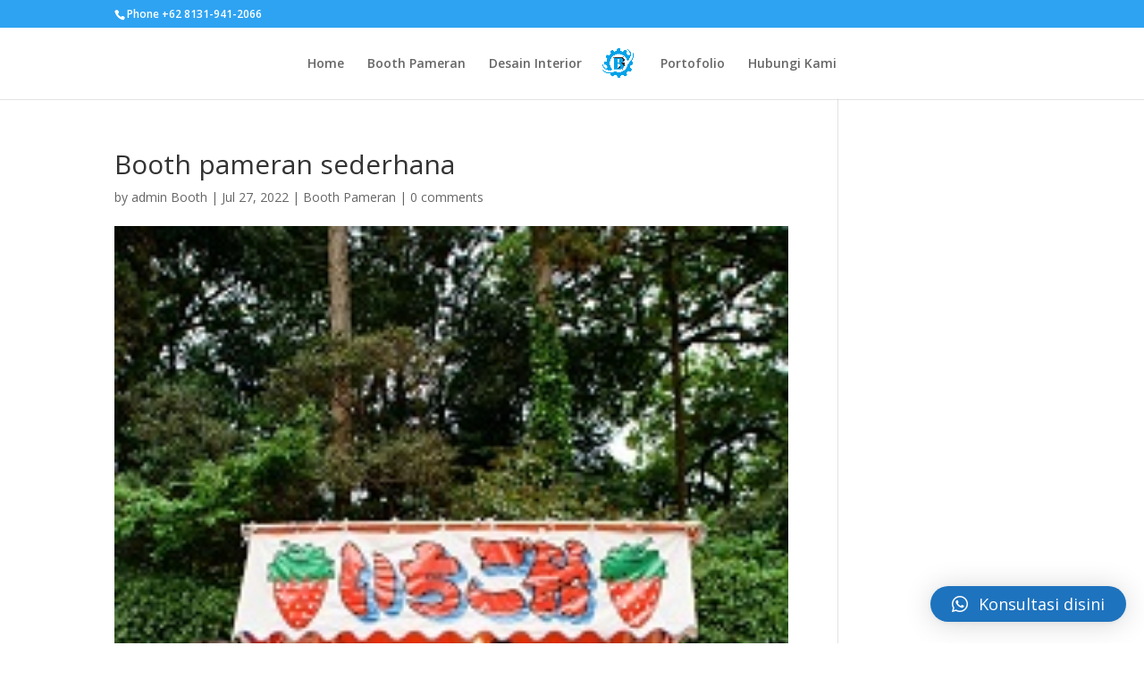

--- FILE ---
content_type: text/html; charset=UTF-8
request_url: https://kontraktorbooth.com/booth-pameran-sederhana/
body_size: 13995
content:
<!DOCTYPE html>
<html lang="en-US">
<head>
	<!-- Google tag (gtag.js) -->
<script async src="https://www.googletagmanager.com/gtag/js?id=G-DRQPNGD6BD"></script>
<script>
  window.dataLayer = window.dataLayer || [];
  function gtag(){dataLayer.push(arguments);}
  gtag('js', new Date());

  gtag('config', 'G-DRQPNGD6BD');
</script>
	<!-- Google Tag Manager -->
<script>(function(w,d,s,l,i){w[l]=w[l]||[];w[l].push({'gtm.start':
new Date().getTime(),event:'gtm.js'});var f=d.getElementsByTagName(s)[0],
j=d.createElement(s),dl=l!='dataLayer'?'&l='+l:'';j.async=true;j.src=
'https://www.googletagmanager.com/gtm.js?id='+i+dl;f.parentNode.insertBefore(j,f);
})(window,document,'script','dataLayer','GTM-W2MTL7H');</script>
<!-- End Google Tag Manager -->
	<meta charset="UTF-8" />
	<meta name="ahrefs-site-verification" content="eb0167631a8f3f300dc7f7790bf5af10dd6275a4f3c29e650f2ca8564017e974"/>
<meta http-equiv="X-UA-Compatible" content="IE=edge">
	<link rel="pingback" href="https://kontraktorbooth.com/xmlrpc.php" />

	<script type="text/javascript">
		document.documentElement.className = 'js';
	</script>

	<script>var et_site_url='https://kontraktorbooth.com';var et_post_id='203';function et_core_page_resource_fallback(a,b){"undefined"===typeof b&&(b=a.sheet.cssRules&&0===a.sheet.cssRules.length);b&&(a.onerror=null,a.onload=null,a.href?a.href=et_site_url+"/?et_core_page_resource="+a.id+et_post_id:a.src&&(a.src=et_site_url+"/?et_core_page_resource="+a.id+et_post_id))}
</script><meta name='robots' content='index, follow, max-image-preview:large, max-snippet:-1, max-video-preview:-1' />

	<!-- This site is optimized with the Yoast SEO plugin v24.1 - https://yoast.com/wordpress/plugins/seo/ -->
	<title>Ingin Rebranding Produk ? 3 Kelebihan Booth pameran sederhana</title>
	<meta name="description" content="Nyaman dilihat oleh pengunjung, warna yang senada, dan biaya yang lebih terjangkau menjadi kelebihan Booth pameran sederhana" />
	<link rel="canonical" href="https://kontraktorbooth.com/booth-pameran-sederhana/" />
	<meta property="og:locale" content="en_US" />
	<meta property="og:type" content="article" />
	<meta property="og:title" content="Ingin Rebranding Produk ? 3 Kelebihan Booth pameran sederhana" />
	<meta property="og:description" content="Nyaman dilihat oleh pengunjung, warna yang senada, dan biaya yang lebih terjangkau menjadi kelebihan Booth pameran sederhana" />
	<meta property="og:url" content="https://kontraktorbooth.com/booth-pameran-sederhana/" />
	<meta property="og:site_name" content="Kontraktor Pameran" />
	<meta property="article:published_time" content="2022-07-27T06:50:45+00:00" />
	<meta property="article:modified_time" content="2022-05-19T07:02:37+00:00" />
	<meta property="og:image" content="https://kontraktorbooth.com/wp-content/uploads/2022/05/booth-pameran-sederhana.jpg" />
	<meta property="og:image:width" content="208" />
	<meta property="og:image:height" content="313" />
	<meta property="og:image:type" content="image/jpeg" />
	<meta name="author" content="admin Booth" />
	<meta name="twitter:card" content="summary_large_image" />
	<meta name="twitter:label1" content="Written by" />
	<meta name="twitter:data1" content="admin Booth" />
	<meta name="twitter:label2" content="Est. reading time" />
	<meta name="twitter:data2" content="2 minutes" />
	<script type="application/ld+json" class="yoast-schema-graph">{"@context":"https://schema.org","@graph":[{"@type":"WebPage","@id":"https://kontraktorbooth.com/booth-pameran-sederhana/","url":"https://kontraktorbooth.com/booth-pameran-sederhana/","name":"Ingin Rebranding Produk ? 3 Kelebihan Booth pameran sederhana","isPartOf":{"@id":"https://kontraktorbooth.com/#website"},"primaryImageOfPage":{"@id":"https://kontraktorbooth.com/booth-pameran-sederhana/#primaryimage"},"image":{"@id":"https://kontraktorbooth.com/booth-pameran-sederhana/#primaryimage"},"thumbnailUrl":"https://kontraktorbooth.com/wp-content/uploads/2022/05/booth-pameran-sederhana.jpg","datePublished":"2022-07-27T06:50:45+00:00","dateModified":"2022-05-19T07:02:37+00:00","author":{"@id":"https://kontraktorbooth.com/#/schema/person/cab1009f6d4958071559a44a2e952e1c"},"description":"Nyaman dilihat oleh pengunjung, warna yang senada, dan biaya yang lebih terjangkau menjadi kelebihan Booth pameran sederhana","breadcrumb":{"@id":"https://kontraktorbooth.com/booth-pameran-sederhana/#breadcrumb"},"inLanguage":"en-US","potentialAction":[{"@type":"ReadAction","target":["https://kontraktorbooth.com/booth-pameran-sederhana/"]}]},{"@type":"ImageObject","inLanguage":"en-US","@id":"https://kontraktorbooth.com/booth-pameran-sederhana/#primaryimage","url":"https://kontraktorbooth.com/wp-content/uploads/2022/05/booth-pameran-sederhana.jpg","contentUrl":"https://kontraktorbooth.com/wp-content/uploads/2022/05/booth-pameran-sederhana.jpg","width":208,"height":313,"caption":"booth pameran sederhana"},{"@type":"BreadcrumbList","@id":"https://kontraktorbooth.com/booth-pameran-sederhana/#breadcrumb","itemListElement":[{"@type":"ListItem","position":1,"name":"Home","item":"https://kontraktorbooth.com/"},{"@type":"ListItem","position":2,"name":"Booth pameran sederhana"}]},{"@type":"WebSite","@id":"https://kontraktorbooth.com/#website","url":"https://kontraktorbooth.com/","name":"Kontraktor Pameran","description":"Spesialis Sewa Booth Pameran - Interior Desain - Exhibition - Video - Event Organizer","potentialAction":[{"@type":"SearchAction","target":{"@type":"EntryPoint","urlTemplate":"https://kontraktorbooth.com/?s={search_term_string}"},"query-input":{"@type":"PropertyValueSpecification","valueRequired":true,"valueName":"search_term_string"}}],"inLanguage":"en-US"},{"@type":"Person","@id":"https://kontraktorbooth.com/#/schema/person/cab1009f6d4958071559a44a2e952e1c","name":"admin Booth","image":{"@type":"ImageObject","inLanguage":"en-US","@id":"https://kontraktorbooth.com/#/schema/person/image/","url":"https://secure.gravatar.com/avatar/7543d1c83251d403b3ab577be54d6ab623cfacba5a933ba26d0c9bf0ca144b84?s=96&d=mm&r=g","contentUrl":"https://secure.gravatar.com/avatar/7543d1c83251d403b3ab577be54d6ab623cfacba5a933ba26d0c9bf0ca144b84?s=96&d=mm&r=g","caption":"admin Booth"},"sameAs":["https://kontraktorbooth.com"],"url":"https://kontraktorbooth.com/author/admin Booth/"}]}</script>
	<!-- / Yoast SEO plugin. -->


<link rel='dns-prefetch' href='//fonts.googleapis.com' />
<link rel='dns-prefetch' href='//www.googletagmanager.com' />
<link rel="alternate" type="application/rss+xml" title="Kontraktor Pameran &raquo; Feed" href="https://kontraktorbooth.com/feed/" />
<link rel="alternate" type="application/rss+xml" title="Kontraktor Pameran &raquo; Comments Feed" href="https://kontraktorbooth.com/comments/feed/" />
<link rel="alternate" type="application/rss+xml" title="Kontraktor Pameran &raquo; Booth pameran sederhana Comments Feed" href="https://kontraktorbooth.com/booth-pameran-sederhana/feed/" />
<link rel="alternate" title="oEmbed (JSON)" type="application/json+oembed" href="https://kontraktorbooth.com/wp-json/oembed/1.0/embed?url=https%3A%2F%2Fkontraktorbooth.com%2Fbooth-pameran-sederhana%2F" />
<link rel="alternate" title="oEmbed (XML)" type="text/xml+oembed" href="https://kontraktorbooth.com/wp-json/oembed/1.0/embed?url=https%3A%2F%2Fkontraktorbooth.com%2Fbooth-pameran-sederhana%2F&#038;format=xml" />
<meta content="Divi v.4.0.5" name="generator"/><style id='wp-img-auto-sizes-contain-inline-css' type='text/css'>
img:is([sizes=auto i],[sizes^="auto," i]){contain-intrinsic-size:3000px 1500px}
/*# sourceURL=wp-img-auto-sizes-contain-inline-css */
</style>
<style id='wp-emoji-styles-inline-css' type='text/css'>

	img.wp-smiley, img.emoji {
		display: inline !important;
		border: none !important;
		box-shadow: none !important;
		height: 1em !important;
		width: 1em !important;
		margin: 0 0.07em !important;
		vertical-align: -0.1em !important;
		background: none !important;
		padding: 0 !important;
	}
/*# sourceURL=wp-emoji-styles-inline-css */
</style>
<style id='wp-block-library-inline-css' type='text/css'>
:root{--wp-block-synced-color:#7a00df;--wp-block-synced-color--rgb:122,0,223;--wp-bound-block-color:var(--wp-block-synced-color);--wp-editor-canvas-background:#ddd;--wp-admin-theme-color:#007cba;--wp-admin-theme-color--rgb:0,124,186;--wp-admin-theme-color-darker-10:#006ba1;--wp-admin-theme-color-darker-10--rgb:0,107,160.5;--wp-admin-theme-color-darker-20:#005a87;--wp-admin-theme-color-darker-20--rgb:0,90,135;--wp-admin-border-width-focus:2px}@media (min-resolution:192dpi){:root{--wp-admin-border-width-focus:1.5px}}.wp-element-button{cursor:pointer}:root .has-very-light-gray-background-color{background-color:#eee}:root .has-very-dark-gray-background-color{background-color:#313131}:root .has-very-light-gray-color{color:#eee}:root .has-very-dark-gray-color{color:#313131}:root .has-vivid-green-cyan-to-vivid-cyan-blue-gradient-background{background:linear-gradient(135deg,#00d084,#0693e3)}:root .has-purple-crush-gradient-background{background:linear-gradient(135deg,#34e2e4,#4721fb 50%,#ab1dfe)}:root .has-hazy-dawn-gradient-background{background:linear-gradient(135deg,#faaca8,#dad0ec)}:root .has-subdued-olive-gradient-background{background:linear-gradient(135deg,#fafae1,#67a671)}:root .has-atomic-cream-gradient-background{background:linear-gradient(135deg,#fdd79a,#004a59)}:root .has-nightshade-gradient-background{background:linear-gradient(135deg,#330968,#31cdcf)}:root .has-midnight-gradient-background{background:linear-gradient(135deg,#020381,#2874fc)}:root{--wp--preset--font-size--normal:16px;--wp--preset--font-size--huge:42px}.has-regular-font-size{font-size:1em}.has-larger-font-size{font-size:2.625em}.has-normal-font-size{font-size:var(--wp--preset--font-size--normal)}.has-huge-font-size{font-size:var(--wp--preset--font-size--huge)}.has-text-align-center{text-align:center}.has-text-align-left{text-align:left}.has-text-align-right{text-align:right}.has-fit-text{white-space:nowrap!important}#end-resizable-editor-section{display:none}.aligncenter{clear:both}.items-justified-left{justify-content:flex-start}.items-justified-center{justify-content:center}.items-justified-right{justify-content:flex-end}.items-justified-space-between{justify-content:space-between}.screen-reader-text{border:0;clip-path:inset(50%);height:1px;margin:-1px;overflow:hidden;padding:0;position:absolute;width:1px;word-wrap:normal!important}.screen-reader-text:focus{background-color:#ddd;clip-path:none;color:#444;display:block;font-size:1em;height:auto;left:5px;line-height:normal;padding:15px 23px 14px;text-decoration:none;top:5px;width:auto;z-index:100000}html :where(.has-border-color){border-style:solid}html :where([style*=border-top-color]){border-top-style:solid}html :where([style*=border-right-color]){border-right-style:solid}html :where([style*=border-bottom-color]){border-bottom-style:solid}html :where([style*=border-left-color]){border-left-style:solid}html :where([style*=border-width]){border-style:solid}html :where([style*=border-top-width]){border-top-style:solid}html :where([style*=border-right-width]){border-right-style:solid}html :where([style*=border-bottom-width]){border-bottom-style:solid}html :where([style*=border-left-width]){border-left-style:solid}html :where(img[class*=wp-image-]){height:auto;max-width:100%}:where(figure){margin:0 0 1em}html :where(.is-position-sticky){--wp-admin--admin-bar--position-offset:var(--wp-admin--admin-bar--height,0px)}@media screen and (max-width:600px){html :where(.is-position-sticky){--wp-admin--admin-bar--position-offset:0px}}

/*# sourceURL=wp-block-library-inline-css */
</style><style id='wp-block-group-inline-css' type='text/css'>
.wp-block-group{box-sizing:border-box}:where(.wp-block-group.wp-block-group-is-layout-constrained){position:relative}
/*# sourceURL=https://kontraktorbooth.com/wp-includes/blocks/group/style.min.css */
</style>
<style id='global-styles-inline-css' type='text/css'>
:root{--wp--preset--aspect-ratio--square: 1;--wp--preset--aspect-ratio--4-3: 4/3;--wp--preset--aspect-ratio--3-4: 3/4;--wp--preset--aspect-ratio--3-2: 3/2;--wp--preset--aspect-ratio--2-3: 2/3;--wp--preset--aspect-ratio--16-9: 16/9;--wp--preset--aspect-ratio--9-16: 9/16;--wp--preset--color--black: #000000;--wp--preset--color--cyan-bluish-gray: #abb8c3;--wp--preset--color--white: #ffffff;--wp--preset--color--pale-pink: #f78da7;--wp--preset--color--vivid-red: #cf2e2e;--wp--preset--color--luminous-vivid-orange: #ff6900;--wp--preset--color--luminous-vivid-amber: #fcb900;--wp--preset--color--light-green-cyan: #7bdcb5;--wp--preset--color--vivid-green-cyan: #00d084;--wp--preset--color--pale-cyan-blue: #8ed1fc;--wp--preset--color--vivid-cyan-blue: #0693e3;--wp--preset--color--vivid-purple: #9b51e0;--wp--preset--gradient--vivid-cyan-blue-to-vivid-purple: linear-gradient(135deg,rgb(6,147,227) 0%,rgb(155,81,224) 100%);--wp--preset--gradient--light-green-cyan-to-vivid-green-cyan: linear-gradient(135deg,rgb(122,220,180) 0%,rgb(0,208,130) 100%);--wp--preset--gradient--luminous-vivid-amber-to-luminous-vivid-orange: linear-gradient(135deg,rgb(252,185,0) 0%,rgb(255,105,0) 100%);--wp--preset--gradient--luminous-vivid-orange-to-vivid-red: linear-gradient(135deg,rgb(255,105,0) 0%,rgb(207,46,46) 100%);--wp--preset--gradient--very-light-gray-to-cyan-bluish-gray: linear-gradient(135deg,rgb(238,238,238) 0%,rgb(169,184,195) 100%);--wp--preset--gradient--cool-to-warm-spectrum: linear-gradient(135deg,rgb(74,234,220) 0%,rgb(151,120,209) 20%,rgb(207,42,186) 40%,rgb(238,44,130) 60%,rgb(251,105,98) 80%,rgb(254,248,76) 100%);--wp--preset--gradient--blush-light-purple: linear-gradient(135deg,rgb(255,206,236) 0%,rgb(152,150,240) 100%);--wp--preset--gradient--blush-bordeaux: linear-gradient(135deg,rgb(254,205,165) 0%,rgb(254,45,45) 50%,rgb(107,0,62) 100%);--wp--preset--gradient--luminous-dusk: linear-gradient(135deg,rgb(255,203,112) 0%,rgb(199,81,192) 50%,rgb(65,88,208) 100%);--wp--preset--gradient--pale-ocean: linear-gradient(135deg,rgb(255,245,203) 0%,rgb(182,227,212) 50%,rgb(51,167,181) 100%);--wp--preset--gradient--electric-grass: linear-gradient(135deg,rgb(202,248,128) 0%,rgb(113,206,126) 100%);--wp--preset--gradient--midnight: linear-gradient(135deg,rgb(2,3,129) 0%,rgb(40,116,252) 100%);--wp--preset--font-size--small: 13px;--wp--preset--font-size--medium: 20px;--wp--preset--font-size--large: 36px;--wp--preset--font-size--x-large: 42px;--wp--preset--spacing--20: 0.44rem;--wp--preset--spacing--30: 0.67rem;--wp--preset--spacing--40: 1rem;--wp--preset--spacing--50: 1.5rem;--wp--preset--spacing--60: 2.25rem;--wp--preset--spacing--70: 3.38rem;--wp--preset--spacing--80: 5.06rem;--wp--preset--shadow--natural: 6px 6px 9px rgba(0, 0, 0, 0.2);--wp--preset--shadow--deep: 12px 12px 50px rgba(0, 0, 0, 0.4);--wp--preset--shadow--sharp: 6px 6px 0px rgba(0, 0, 0, 0.2);--wp--preset--shadow--outlined: 6px 6px 0px -3px rgb(255, 255, 255), 6px 6px rgb(0, 0, 0);--wp--preset--shadow--crisp: 6px 6px 0px rgb(0, 0, 0);}:where(.is-layout-flex){gap: 0.5em;}:where(.is-layout-grid){gap: 0.5em;}body .is-layout-flex{display: flex;}.is-layout-flex{flex-wrap: wrap;align-items: center;}.is-layout-flex > :is(*, div){margin: 0;}body .is-layout-grid{display: grid;}.is-layout-grid > :is(*, div){margin: 0;}:where(.wp-block-columns.is-layout-flex){gap: 2em;}:where(.wp-block-columns.is-layout-grid){gap: 2em;}:where(.wp-block-post-template.is-layout-flex){gap: 1.25em;}:where(.wp-block-post-template.is-layout-grid){gap: 1.25em;}.has-black-color{color: var(--wp--preset--color--black) !important;}.has-cyan-bluish-gray-color{color: var(--wp--preset--color--cyan-bluish-gray) !important;}.has-white-color{color: var(--wp--preset--color--white) !important;}.has-pale-pink-color{color: var(--wp--preset--color--pale-pink) !important;}.has-vivid-red-color{color: var(--wp--preset--color--vivid-red) !important;}.has-luminous-vivid-orange-color{color: var(--wp--preset--color--luminous-vivid-orange) !important;}.has-luminous-vivid-amber-color{color: var(--wp--preset--color--luminous-vivid-amber) !important;}.has-light-green-cyan-color{color: var(--wp--preset--color--light-green-cyan) !important;}.has-vivid-green-cyan-color{color: var(--wp--preset--color--vivid-green-cyan) !important;}.has-pale-cyan-blue-color{color: var(--wp--preset--color--pale-cyan-blue) !important;}.has-vivid-cyan-blue-color{color: var(--wp--preset--color--vivid-cyan-blue) !important;}.has-vivid-purple-color{color: var(--wp--preset--color--vivid-purple) !important;}.has-black-background-color{background-color: var(--wp--preset--color--black) !important;}.has-cyan-bluish-gray-background-color{background-color: var(--wp--preset--color--cyan-bluish-gray) !important;}.has-white-background-color{background-color: var(--wp--preset--color--white) !important;}.has-pale-pink-background-color{background-color: var(--wp--preset--color--pale-pink) !important;}.has-vivid-red-background-color{background-color: var(--wp--preset--color--vivid-red) !important;}.has-luminous-vivid-orange-background-color{background-color: var(--wp--preset--color--luminous-vivid-orange) !important;}.has-luminous-vivid-amber-background-color{background-color: var(--wp--preset--color--luminous-vivid-amber) !important;}.has-light-green-cyan-background-color{background-color: var(--wp--preset--color--light-green-cyan) !important;}.has-vivid-green-cyan-background-color{background-color: var(--wp--preset--color--vivid-green-cyan) !important;}.has-pale-cyan-blue-background-color{background-color: var(--wp--preset--color--pale-cyan-blue) !important;}.has-vivid-cyan-blue-background-color{background-color: var(--wp--preset--color--vivid-cyan-blue) !important;}.has-vivid-purple-background-color{background-color: var(--wp--preset--color--vivid-purple) !important;}.has-black-border-color{border-color: var(--wp--preset--color--black) !important;}.has-cyan-bluish-gray-border-color{border-color: var(--wp--preset--color--cyan-bluish-gray) !important;}.has-white-border-color{border-color: var(--wp--preset--color--white) !important;}.has-pale-pink-border-color{border-color: var(--wp--preset--color--pale-pink) !important;}.has-vivid-red-border-color{border-color: var(--wp--preset--color--vivid-red) !important;}.has-luminous-vivid-orange-border-color{border-color: var(--wp--preset--color--luminous-vivid-orange) !important;}.has-luminous-vivid-amber-border-color{border-color: var(--wp--preset--color--luminous-vivid-amber) !important;}.has-light-green-cyan-border-color{border-color: var(--wp--preset--color--light-green-cyan) !important;}.has-vivid-green-cyan-border-color{border-color: var(--wp--preset--color--vivid-green-cyan) !important;}.has-pale-cyan-blue-border-color{border-color: var(--wp--preset--color--pale-cyan-blue) !important;}.has-vivid-cyan-blue-border-color{border-color: var(--wp--preset--color--vivid-cyan-blue) !important;}.has-vivid-purple-border-color{border-color: var(--wp--preset--color--vivid-purple) !important;}.has-vivid-cyan-blue-to-vivid-purple-gradient-background{background: var(--wp--preset--gradient--vivid-cyan-blue-to-vivid-purple) !important;}.has-light-green-cyan-to-vivid-green-cyan-gradient-background{background: var(--wp--preset--gradient--light-green-cyan-to-vivid-green-cyan) !important;}.has-luminous-vivid-amber-to-luminous-vivid-orange-gradient-background{background: var(--wp--preset--gradient--luminous-vivid-amber-to-luminous-vivid-orange) !important;}.has-luminous-vivid-orange-to-vivid-red-gradient-background{background: var(--wp--preset--gradient--luminous-vivid-orange-to-vivid-red) !important;}.has-very-light-gray-to-cyan-bluish-gray-gradient-background{background: var(--wp--preset--gradient--very-light-gray-to-cyan-bluish-gray) !important;}.has-cool-to-warm-spectrum-gradient-background{background: var(--wp--preset--gradient--cool-to-warm-spectrum) !important;}.has-blush-light-purple-gradient-background{background: var(--wp--preset--gradient--blush-light-purple) !important;}.has-blush-bordeaux-gradient-background{background: var(--wp--preset--gradient--blush-bordeaux) !important;}.has-luminous-dusk-gradient-background{background: var(--wp--preset--gradient--luminous-dusk) !important;}.has-pale-ocean-gradient-background{background: var(--wp--preset--gradient--pale-ocean) !important;}.has-electric-grass-gradient-background{background: var(--wp--preset--gradient--electric-grass) !important;}.has-midnight-gradient-background{background: var(--wp--preset--gradient--midnight) !important;}.has-small-font-size{font-size: var(--wp--preset--font-size--small) !important;}.has-medium-font-size{font-size: var(--wp--preset--font-size--medium) !important;}.has-large-font-size{font-size: var(--wp--preset--font-size--large) !important;}.has-x-large-font-size{font-size: var(--wp--preset--font-size--x-large) !important;}
/*# sourceURL=global-styles-inline-css */
</style>

<style id='classic-theme-styles-inline-css' type='text/css'>
/*! This file is auto-generated */
.wp-block-button__link{color:#fff;background-color:#32373c;border-radius:9999px;box-shadow:none;text-decoration:none;padding:calc(.667em + 2px) calc(1.333em + 2px);font-size:1.125em}.wp-block-file__button{background:#32373c;color:#fff;text-decoration:none}
/*# sourceURL=/wp-includes/css/classic-themes.min.css */
</style>
<link rel='stylesheet' id='divi-fonts-css' href='https://fonts.googleapis.com/css?family=Open+Sans:300italic,400italic,600italic,700italic,800italic,400,300,600,700,800&#038;subset=latin,latin-ext' type='text/css' media='all' />
<link rel='stylesheet' id='divi-style-css' href='https://kontraktorbooth.com/wp-content/themes/Divi/style.css?ver=4.0.5' type='text/css' media='all' />
<link rel='stylesheet' id='qlwapp-css' href='https://kontraktorbooth.com/wp-content/plugins/wp-whatsapp-chat/build/frontend/css/style.css?ver=7.5.0' type='text/css' media='all' />
<link rel='stylesheet' id='dashicons-css' href='https://kontraktorbooth.com/wp-includes/css/dashicons.min.css?ver=6.9' type='text/css' media='all' />
<script type="text/javascript" src="https://kontraktorbooth.com/wp-includes/js/jquery/jquery.min.js?ver=3.7.1" id="jquery-core-js"></script>
<script type="text/javascript" src="https://kontraktorbooth.com/wp-includes/js/jquery/jquery-migrate.min.js?ver=3.4.1" id="jquery-migrate-js"></script>
<link rel="https://api.w.org/" href="https://kontraktorbooth.com/wp-json/" /><link rel="alternate" title="JSON" type="application/json" href="https://kontraktorbooth.com/wp-json/wp/v2/posts/203" /><link rel="EditURI" type="application/rsd+xml" title="RSD" href="https://kontraktorbooth.com/xmlrpc.php?rsd" />
<meta name="generator" content="WordPress 6.9" />
<link rel='shortlink' href='https://kontraktorbooth.com/?p=203' />
<meta name="generator" content="Site Kit by Google 1.144.0" /><meta name="viewport" content="width=device-width, initial-scale=1.0, maximum-scale=1.0, user-scalable=0" /><link rel="icon" href="https://kontraktorbooth.com/wp-content/uploads/2023/06/cropped-Logo-Mini-32x32.png" sizes="32x32" />
<link rel="icon" href="https://kontraktorbooth.com/wp-content/uploads/2023/06/cropped-Logo-Mini-192x192.png" sizes="192x192" />
<link rel="apple-touch-icon" href="https://kontraktorbooth.com/wp-content/uploads/2023/06/cropped-Logo-Mini-180x180.png" />
<meta name="msapplication-TileImage" content="https://kontraktorbooth.com/wp-content/uploads/2023/06/cropped-Logo-Mini-270x270.png" />
<link rel="stylesheet" id="et-divi-customizer-global-cached-inline-styles" href="https://kontraktorbooth.com/wp-content/cache/et/global/et-divi-customizer-global-17687904403817.min.css" onerror="et_core_page_resource_fallback(this, true)" onload="et_core_page_resource_fallback(this)" />			<style>
				:root {
				--qlwapp-scheme-font-family:inherit;--qlwapp-scheme-font-size:18px;--qlwapp-scheme-icon-size:60px;--qlwapp-scheme-icon-font-size:24px;--qlwapp-scheme-brand:#1e73be;--qlwapp-scheme-box-message-word-break:break-all;--qlwapp-button-animation-name:none;				}
			</style>
			</head>
<body class="wp-singular post-template-default single single-post postid-203 single-format-standard wp-theme-Divi et_pb_button_helper_class et_fixed_nav et_show_nav et_secondary_nav_enabled et_primary_nav_dropdown_animation_fade et_secondary_nav_dropdown_animation_fade et_header_style_split et_pb_footer_columns4 et_cover_background et_pb_gutter osx et_pb_gutters3 et_right_sidebar et_divi_theme et-db et_minified_js et_minified_css">
	<!-- Google Tag Manager (noscript) -->
<noscript><iframe src="https://www.googletagmanager.com/ns.html?id=GTM-W2MTL7H"
height="0" width="0" style="display:none;visibility:hidden"></iframe></noscript>
<!-- End Google Tag Manager (noscript) -->
	<div id="page-container">

					<div id="top-header">
			<div class="container clearfix">

			
				<div id="et-info">
									<span id="et-info-phone">Phone +62 8131-941-2066</span>
				
				
								</div> <!-- #et-info -->

			
				<div id="et-secondary-menu">
								</div> <!-- #et-secondary-menu -->

			</div> <!-- .container -->
		</div> <!-- #top-header -->
		
	
			<header id="main-header" data-height-onload="66">
			<div class="container clearfix et_menu_container">
							<div class="logo_container">
					<span class="logo_helper"></span>
					<a href="https://kontraktorbooth.com/">
						<img src="https://kontraktorbooth.com/wp-content/uploads/2023/06/Logo-Mini.png" alt="Kontraktor Pameran" id="logo" data-height-percentage="54" />
					</a>
				</div>
							<div id="et-top-navigation" data-height="66" data-fixed-height="40">
											<nav id="top-menu-nav">
						<ul id="top-menu" class="nav"><li id="menu-item-114" class="menu-item menu-item-type-post_type menu-item-object-page menu-item-home menu-item-114"><a href="https://kontraktorbooth.com/">Home</a></li>
<li id="menu-item-124" class="menu-item menu-item-type-post_type menu-item-object-page menu-item-124"><a href="https://kontraktorbooth.com/booth-pameran/">Booth Pameran</a></li>
<li id="menu-item-748" class="menu-item menu-item-type-post_type menu-item-object-page menu-item-748"><a href="https://kontraktorbooth.com/desain-interior/">Desain Interior</a></li>
<li id="menu-item-630" class="menu-item menu-item-type-post_type menu-item-object-page menu-item-630"><a href="https://kontraktorbooth.com/portofolio-kontraktor-booth/">Portofolio</a></li>
<li id="menu-item-117" class="menu-item menu-item-type-post_type menu-item-object-page menu-item-117"><a href="https://kontraktorbooth.com/hubungi-kami/">Hubungi Kami</a></li>
</ul>						</nav>
					
					
					
					
					<div id="et_mobile_nav_menu">
				<div class="mobile_nav closed">
					<span class="select_page">Select Page</span>
					<span class="mobile_menu_bar mobile_menu_bar_toggle"></span>
				</div>
			</div>				</div> <!-- #et-top-navigation -->
			</div> <!-- .container -->
			<div class="et_search_outer">
				<div class="container et_search_form_container">
					<form role="search" method="get" class="et-search-form" action="https://kontraktorbooth.com/">
					<input type="search" class="et-search-field" placeholder="Search &hellip;" value="" name="s" title="Search for:" />					</form>
					<span class="et_close_search_field"></span>
				</div>
			</div>
		</header> <!-- #main-header -->
			<div id="et-main-area">
	
<div id="main-content">
		<div class="container">
		<div id="content-area" class="clearfix">
			<div id="left-area">
											<article id="post-203" class="et_pb_post post-203 post type-post status-publish format-standard has-post-thumbnail hentry category-booth-pameran tag-booth-pameran-sederhana tag-kelebihan-booth-pameran-sederhana tag-kontraktor-booth-pameran">
											<div class="et_post_meta_wrapper">
							<h1 class="entry-title">Booth pameran sederhana</h1>

						<p class="post-meta"> by <span class="author vcard"><a href="https://kontraktorbooth.com/author/admin%20Booth/" title="Posts by admin Booth" rel="author">admin Booth</a></span> | <span class="published">Jul 27, 2022</span> | <a href="https://kontraktorbooth.com/category/booth-pameran/" rel="category tag">Booth Pameran</a> | <span class="comments-number"><a href="https://kontraktorbooth.com/booth-pameran-sederhana/#respond">0 comments</a></span></p><img src="https://kontraktorbooth.com/wp-content/uploads/2022/05/booth-pameran-sederhana.jpg" alt="Booth pameran sederhana" class="" width='1080' height='675' srcset="https://kontraktorbooth.com/wp-content/uploads/2022/05/booth-pameran-sederhana.jpg 208w, https://kontraktorbooth.com/wp-content/uploads/2022/05/booth-pameran-sederhana-199x300.jpg 199w" sizes="(max-width: 208px) 100vw, 208px" />
												</div> <!-- .et_post_meta_wrapper -->
				
					<div class="entry-content">
					<p><strong>Booth pameran sederhana</strong> bisa menjadi cara yang sangat efektif untuk rebranding produk atau perusahaan ketika Ada akan datang ke pameran. Tentu saja ada banyak kelebihan ketika Anda menggunakan Booth yang sederhana dibandingkan yang berlebihan. Anda bisa dengan mudah menyampaikan Booth yang Anda inginkan kepada <a href="https://kontraktorbooth.com/"><strong>Kontraktor Booth Pameran</strong></a> dan semua kekhawatiran Anda akan sirna. Berikut adalah kelebihan <strong>Booth pameran sederhana</strong> untuk rebranding produk atau perusahaan.</p>
<h2><strong>Nyaman Dilihat oleh Pengunjung</strong></h2>
<p>Kelebihan <strong>Booth pameran sederhana</strong> yang pertama adalah nyaman dilihat oleh pengunjung.</p>
<p>dan tentu saja hal ini akan membuat banyak pengunjung tertarik untuk mengunjungi stand Anda. Dibandingkan dengan Booth yang berlebihan, akan banyak yang merasa enggan untuk mendatangi Booth tersebut dan tentu saja tidak akan menarik bagi pengunjung lainnya.</p>
<p>Ketika sudah banyak yang  tertarik karena Booth yang Anda miliki sangat nyaman untuk dilihat.</p>
<p>tentu saja hal ini bisa meningkatkan penjualan dan juga mengenalkan produk yang Anda miliki dengan cara yang sangat baik. Semakin banyak yang tertarik dan mengetahui produk Anda akan semakin besar kemungkinan untuk meningkatkan penjualan.</p>
<h2><strong>Warna yang Senada</strong></h2>
<p>Kelebihan menggunakan <strong><a href="https://kontraktorbooth.com/booth-pameran/">Booth pameran</a></strong> selanjutnya adalah warna yang ada di Booth senada sehingga tidak merusak estetika. Apabila Anda memperhatikan sosial media, semakin banyak yang menggunakan warna-warna senada estetik dan hal ini menjadi trend yang bisa Anda sesuaikan untuk Booth. Secara tidak langsung ketika menggunakan Warna senada ini, produk atau perusahaan Anda mengikuti trend dan hal ini yang sangat disukai oleh millienal.</p>
<p>Rebranding akan sukses apabila Anda membaca kesempatan dan peluang yang ada dengan baik, hal ini bisa berdampak sangat positif pada produk yang sudah ada. Citra yang dapat diubah dengan baik dan tentu saja menjadi jauh lebih diterima adalah hal yang sangat diutamakan.</p>
<h2><strong>Booth pameran sederhana dengan</strong> <strong>Biaya yang Jauh Lebih Terjangkau</strong></h2>
<p>Tentu saja menggunakan <strong>Booth pameran sederhana</strong> akan menghemat biaya dalam jumlah yang banyak.</p>
<p>tetapi tidak mengurangi keindahan dan kualitas dari Booth tersebut. Apabila Anda memiliki budget yang terbatas, maka hal ini dapat Anda pertimbangkan dengan baik. Tentu saja kontraktor akan merekomendasikan banyak hal yang bisa membuat <a href="https://id.wikipedia.org/wiki/Booth">booth</a> Anda terlihat semakin menarik.</p>
<p>Ketika memiliki biaya yang terbatas, hal ini tidak akan membuat Anda berpikir untuk mengurangi keindahan ataupun hal-hal penting yang ada di Booth. <strong>Booth pameran sederhana</strong> menjadi salah satu solusi tepat agar Anda tidak kehabisan cara.</p>
<p>Informasi diatas merupakan hal yang sangat penting karena Anda bisa mendapatkan Booth yang tepat dan sesuai dengan tujuan rebranding. Menggunakan <strong>Booth pameran sederhana</strong> dan tentu saja biaya yang dikeluarkan akan jauh lebih terjangkau sehingga tidak menjadi hal yang akan membuat Anda merasa sulit.</p>
<p><strong>Tags: , Kontraktor Booth Pameran</strong></p>
					</div> <!-- .entry-content -->
					<div class="et_post_meta_wrapper">
					<!-- You can start editing here. -->

<section id="comment-wrap">
		   <div id="comment-section" class="nocomments">
		  			 <!-- If comments are open, but there are no comments. -->

		  	   </div>
					<div id="respond" class="comment-respond">
		<h3 id="reply-title" class="comment-reply-title"><span>Submit a Comment</span> <small><a rel="nofollow" id="cancel-comment-reply-link" href="/booth-pameran-sederhana/#respond" style="display:none;">Cancel reply</a></small></h3><form action="https://kontraktorbooth.com/wp-comments-post.php" method="post" id="commentform" class="comment-form"><p class="comment-notes"><span id="email-notes">Your email address will not be published.</span> <span class="required-field-message">Required fields are marked <span class="required">*</span></span></p><p class="comment-form-comment"><label for="comment">Comment <span class="required">*</span></label> <textarea id="comment" name="comment" cols="45" rows="8" maxlength="65525" required="required"></textarea></p><p class="comment-form-author"><label for="author">Name <span class="required">*</span></label> <input id="author" name="author" type="text" value="" size="30" maxlength="245" autocomplete="name" required="required" /></p>
<p class="comment-form-email"><label for="email">Email <span class="required">*</span></label> <input id="email" name="email" type="text" value="" size="30" maxlength="100" aria-describedby="email-notes" autocomplete="email" required="required" /></p>
<p class="comment-form-url"><label for="url">Website</label> <input id="url" name="url" type="text" value="" size="30" maxlength="200" autocomplete="url" /></p>
<p class="comment-form-cookies-consent"><input id="wp-comment-cookies-consent" name="wp-comment-cookies-consent" type="checkbox" value="yes" /> <label for="wp-comment-cookies-consent">Save my name, email, and website in this browser for the next time I comment.</label></p>
<p class="form-submit"><input name="submit" type="submit" id="submit" class="submit et_pb_button" value="Submit Comment" /> <input type='hidden' name='comment_post_ID' value='203' id='comment_post_ID' />
<input type='hidden' name='comment_parent' id='comment_parent' value='0' />
</p></form>	</div><!-- #respond -->
		</section>					</div> <!-- .et_post_meta_wrapper -->
				</article> <!-- .et_pb_post -->

						</div> <!-- #left-area -->

				<div id="sidebar">
		<div id="block-4" class="et_pb_widget widget_block">
<div class="wp-block-group"><div class="wp-block-group__inner-container is-layout-flow wp-block-group-is-layout-flow"></div></div>
</div> <!-- end .et_pb_widget -->	</div> <!-- end #sidebar -->
		</div> <!-- #content-area -->
	</div> <!-- .container -->
	</div> <!-- #main-content -->


			<footer id="main-footer">
				
<div class="container">
    <div id="footer-widgets" class="clearfix">
		<div class="footer-widget"><div id="block-5" class="fwidget et_pb_widget widget_block">
<div class="wp-block-group"><div class="wp-block-group__inner-container is-layout-flow wp-block-group-is-layout-flow"></div></div>
</div> <!-- end .fwidget --><div id="block-6" class="fwidget et_pb_widget widget_block">
<div class="wp-block-group"><div class="wp-block-group__inner-container is-layout-flow wp-block-group-is-layout-flow"></div></div>
</div> <!-- end .fwidget --></div> <!-- end .footer-widget --><div class="footer-widget"></div> <!-- end .footer-widget --><div class="footer-widget"></div> <!-- end .footer-widget --><div class="footer-widget"></div> <!-- end .footer-widget -->    </div> <!-- #footer-widgets -->
</div>    <!-- .container -->

		
				<div id="footer-bottom">
					<div class="container clearfix">
				<ul class="et-social-icons">

	<li class="et-social-icon et-social-facebook">
		<a href="#" class="icon">
			<span>Facebook</span>
		</a>
	</li>
	<li class="et-social-icon et-social-twitter">
		<a href="#" class="icon">
			<span>Twitter</span>
		</a>
	</li>
	<li class="et-social-icon et-social-google-plus">
		<a href="#" class="icon">
			<span>Google</span>
		</a>
	</li>
	<li class="et-social-icon et-social-instagram">
		<a href="#" class="icon">
			<span>Instagram</span>
		</a>
	</li>
	<li class="et-social-icon et-social-rss">
		<a href="https://kontraktorbooth.com/feed/" class="icon">
			<span>RSS</span>
		</a>
	</li>

</ul><div id="footer-info">Designed by AboeAhmad | Powered by kontraktorbooth</div>					</div>	<!-- .container -->
				</div>
			</footer> <!-- #main-footer -->
		</div> <!-- #et-main-area -->


	</div> <!-- #page-container -->

	<script type="speculationrules">
{"prefetch":[{"source":"document","where":{"and":[{"href_matches":"/*"},{"not":{"href_matches":["/wp-*.php","/wp-admin/*","/wp-content/uploads/*","/wp-content/*","/wp-content/plugins/*","/wp-content/themes/Divi/*","/*\\?(.+)"]}},{"not":{"selector_matches":"a[rel~=\"nofollow\"]"}},{"not":{"selector_matches":".no-prefetch, .no-prefetch a"}}]},"eagerness":"conservative"}]}
</script>
<div id="qlwapp" class="qlwapp qlwapp-free qlwapp-button qlwapp-bottom-right qlwapp-all qlwapp-rounded">
	<div class="qlwapp-container">
		
		<a class="qlwapp-toggle" data-action="open" data-phone="6281319412066" data-message="Hallo Admin https://kontraktorbooth.com/ !!! bisa berbincang lebih lanjut !!!" role="button" tabindex="0" target="_blank">
							<i class="qlwapp-icon qlwapp-whatsapp-icon"></i>
						<i class="qlwapp-close" data-action="close">&times;</i>
							<span class="qlwapp-text">Konsultasi disini</span>
					</a>
	</div>
</div>
<script type="text/javascript" src="https://kontraktorbooth.com/wp-includes/js/comment-reply.min.js?ver=6.9" id="comment-reply-js" async="async" data-wp-strategy="async" fetchpriority="low"></script>
<script type="text/javascript" id="divi-custom-script-js-extra">
/* <![CDATA[ */
var DIVI = {"item_count":"%d Item","items_count":"%d Items"};
var et_shortcodes_strings = {"previous":"Previous","next":"Next"};
var et_pb_custom = {"ajaxurl":"https://kontraktorbooth.com/wp-admin/admin-ajax.php","images_uri":"https://kontraktorbooth.com/wp-content/themes/Divi/images","builder_images_uri":"https://kontraktorbooth.com/wp-content/themes/Divi/includes/builder/images","et_frontend_nonce":"c99c7a4d74","subscription_failed":"Please, check the fields below to make sure you entered the correct information.","et_ab_log_nonce":"9425af3174","fill_message":"Please, fill in the following fields:","contact_error_message":"Please, fix the following errors:","invalid":"Invalid email","captcha":"Captcha","prev":"Prev","previous":"Previous","next":"Next","wrong_captcha":"You entered the wrong number in captcha.","ignore_waypoints":"no","is_divi_theme_used":"1","widget_search_selector":".widget_search","ab_tests":[],"is_ab_testing_active":"","page_id":"203","unique_test_id":"","ab_bounce_rate":"5","is_cache_plugin_active":"no","is_shortcode_tracking":"","tinymce_uri":""}; var et_frontend_scripts = {"builderCssContainerPrefix":"#et-boc","builderCssLayoutPrefix":"#et-boc .et-l"};
var et_pb_box_shadow_elements = [];
//# sourceURL=divi-custom-script-js-extra
/* ]]> */
</script>
<script type="text/javascript" src="https://kontraktorbooth.com/wp-content/themes/Divi/js/custom.min.js?ver=4.0.5" id="divi-custom-script-js"></script>
<script type="text/javascript" src="https://kontraktorbooth.com/wp-content/plugins/wp-whatsapp-chat/build/frontend/js/index.js?ver=050b65b6ccb82df6ae3c" id="qlwapp-js"></script>
<script type="text/javascript" src="https://kontraktorbooth.com/wp-content/themes/Divi/core/admin/js/common.js?ver=4.0.5" id="et-core-common-js"></script>
<script id="wp-emoji-settings" type="application/json">
{"baseUrl":"https://s.w.org/images/core/emoji/17.0.2/72x72/","ext":".png","svgUrl":"https://s.w.org/images/core/emoji/17.0.2/svg/","svgExt":".svg","source":{"concatemoji":"https://kontraktorbooth.com/wp-includes/js/wp-emoji-release.min.js?ver=6.9"}}
</script>
<script type="module">
/* <![CDATA[ */
/*! This file is auto-generated */
const a=JSON.parse(document.getElementById("wp-emoji-settings").textContent),o=(window._wpemojiSettings=a,"wpEmojiSettingsSupports"),s=["flag","emoji"];function i(e){try{var t={supportTests:e,timestamp:(new Date).valueOf()};sessionStorage.setItem(o,JSON.stringify(t))}catch(e){}}function c(e,t,n){e.clearRect(0,0,e.canvas.width,e.canvas.height),e.fillText(t,0,0);t=new Uint32Array(e.getImageData(0,0,e.canvas.width,e.canvas.height).data);e.clearRect(0,0,e.canvas.width,e.canvas.height),e.fillText(n,0,0);const a=new Uint32Array(e.getImageData(0,0,e.canvas.width,e.canvas.height).data);return t.every((e,t)=>e===a[t])}function p(e,t){e.clearRect(0,0,e.canvas.width,e.canvas.height),e.fillText(t,0,0);var n=e.getImageData(16,16,1,1);for(let e=0;e<n.data.length;e++)if(0!==n.data[e])return!1;return!0}function u(e,t,n,a){switch(t){case"flag":return n(e,"\ud83c\udff3\ufe0f\u200d\u26a7\ufe0f","\ud83c\udff3\ufe0f\u200b\u26a7\ufe0f")?!1:!n(e,"\ud83c\udde8\ud83c\uddf6","\ud83c\udde8\u200b\ud83c\uddf6")&&!n(e,"\ud83c\udff4\udb40\udc67\udb40\udc62\udb40\udc65\udb40\udc6e\udb40\udc67\udb40\udc7f","\ud83c\udff4\u200b\udb40\udc67\u200b\udb40\udc62\u200b\udb40\udc65\u200b\udb40\udc6e\u200b\udb40\udc67\u200b\udb40\udc7f");case"emoji":return!a(e,"\ud83e\u1fac8")}return!1}function f(e,t,n,a){let r;const o=(r="undefined"!=typeof WorkerGlobalScope&&self instanceof WorkerGlobalScope?new OffscreenCanvas(300,150):document.createElement("canvas")).getContext("2d",{willReadFrequently:!0}),s=(o.textBaseline="top",o.font="600 32px Arial",{});return e.forEach(e=>{s[e]=t(o,e,n,a)}),s}function r(e){var t=document.createElement("script");t.src=e,t.defer=!0,document.head.appendChild(t)}a.supports={everything:!0,everythingExceptFlag:!0},new Promise(t=>{let n=function(){try{var e=JSON.parse(sessionStorage.getItem(o));if("object"==typeof e&&"number"==typeof e.timestamp&&(new Date).valueOf()<e.timestamp+604800&&"object"==typeof e.supportTests)return e.supportTests}catch(e){}return null}();if(!n){if("undefined"!=typeof Worker&&"undefined"!=typeof OffscreenCanvas&&"undefined"!=typeof URL&&URL.createObjectURL&&"undefined"!=typeof Blob)try{var e="postMessage("+f.toString()+"("+[JSON.stringify(s),u.toString(),c.toString(),p.toString()].join(",")+"));",a=new Blob([e],{type:"text/javascript"});const r=new Worker(URL.createObjectURL(a),{name:"wpTestEmojiSupports"});return void(r.onmessage=e=>{i(n=e.data),r.terminate(),t(n)})}catch(e){}i(n=f(s,u,c,p))}t(n)}).then(e=>{for(const n in e)a.supports[n]=e[n],a.supports.everything=a.supports.everything&&a.supports[n],"flag"!==n&&(a.supports.everythingExceptFlag=a.supports.everythingExceptFlag&&a.supports[n]);var t;a.supports.everythingExceptFlag=a.supports.everythingExceptFlag&&!a.supports.flag,a.supports.everything||((t=a.source||{}).concatemoji?r(t.concatemoji):t.wpemoji&&t.twemoji&&(r(t.twemoji),r(t.wpemoji)))});
//# sourceURL=https://kontraktorbooth.com/wp-includes/js/wp-emoji-loader.min.js
/* ]]> */
</script>
</body>
</html>
